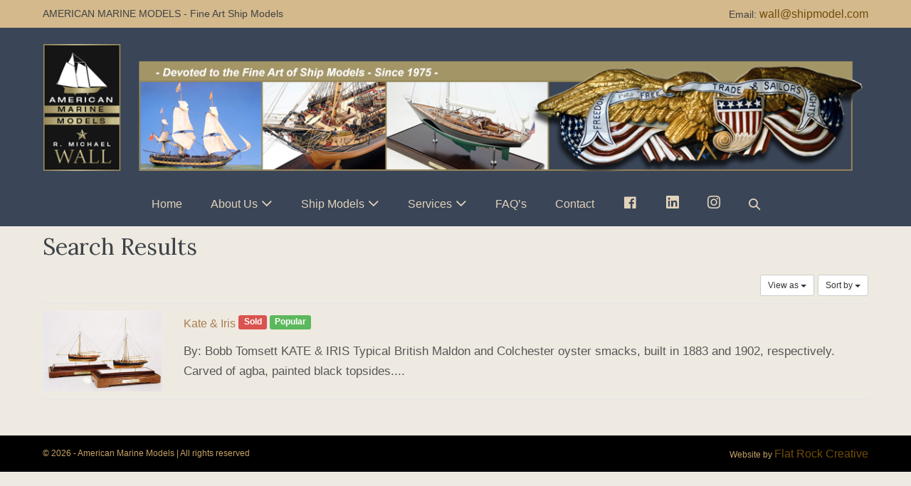

--- FILE ---
content_type: text/html; charset=UTF-8
request_url: https://www.shipmodel.com/listing-category/kate-iris/?sort=views-desc&view=list
body_size: 50450
content:
<!doctype html>

<html lang="en-US">

<head>
	<meta charset="UTF-8">
	<meta http-equiv="X-UA-Compatible" content="IE=edge" />
	<meta name=”description” content=” American Marine Ship Model Gallery”>
	<meta name="viewport" content="width=device-width, initial-scale=1.0, maximum-scale=1, user-scalable=0"/>
	<meta name="google-site-verification" content="aMh1J51_SQqphrt_X-0NBuVa-xCmDOGEnom5EHIXPs4" />
	<link rel="profile" href="http://gmpg.org/xfn/11">
	<link rel="pingback" href="https://www.shipmodel.com/2018SITE/xmlrpc.php">
	<title>Kate &amp; Iris &#8211; American Marine Models</title>
<meta name='robots' content='max-image-preview:large' />
<link href='https://fonts.gstatic.com' crossorigin rel='preconnect' />
<link rel="alternate" type="application/rss+xml" title="American Marine Models &raquo; Feed" href="https://www.shipmodel.com/feed/" />
<link rel="alternate" type="application/rss+xml" title="American Marine Models &raquo; Comments Feed" href="https://www.shipmodel.com/comments/feed/" />
<script>
window._wpemojiSettings = {"baseUrl":"https:\/\/s.w.org\/images\/core\/emoji\/14.0.0\/72x72\/","ext":".png","svgUrl":"https:\/\/s.w.org\/images\/core\/emoji\/14.0.0\/svg\/","svgExt":".svg","source":{"concatemoji":"https:\/\/www.shipmodel.com\/2018SITE\/wp-includes\/js\/wp-emoji-release.min.js?ver=6.3.7"}};
/*! This file is auto-generated */
!function(i,n){var o,s,e;function c(e){try{var t={supportTests:e,timestamp:(new Date).valueOf()};sessionStorage.setItem(o,JSON.stringify(t))}catch(e){}}function p(e,t,n){e.clearRect(0,0,e.canvas.width,e.canvas.height),e.fillText(t,0,0);var t=new Uint32Array(e.getImageData(0,0,e.canvas.width,e.canvas.height).data),r=(e.clearRect(0,0,e.canvas.width,e.canvas.height),e.fillText(n,0,0),new Uint32Array(e.getImageData(0,0,e.canvas.width,e.canvas.height).data));return t.every(function(e,t){return e===r[t]})}function u(e,t,n){switch(t){case"flag":return n(e,"\ud83c\udff3\ufe0f\u200d\u26a7\ufe0f","\ud83c\udff3\ufe0f\u200b\u26a7\ufe0f")?!1:!n(e,"\ud83c\uddfa\ud83c\uddf3","\ud83c\uddfa\u200b\ud83c\uddf3")&&!n(e,"\ud83c\udff4\udb40\udc67\udb40\udc62\udb40\udc65\udb40\udc6e\udb40\udc67\udb40\udc7f","\ud83c\udff4\u200b\udb40\udc67\u200b\udb40\udc62\u200b\udb40\udc65\u200b\udb40\udc6e\u200b\udb40\udc67\u200b\udb40\udc7f");case"emoji":return!n(e,"\ud83e\udef1\ud83c\udffb\u200d\ud83e\udef2\ud83c\udfff","\ud83e\udef1\ud83c\udffb\u200b\ud83e\udef2\ud83c\udfff")}return!1}function f(e,t,n){var r="undefined"!=typeof WorkerGlobalScope&&self instanceof WorkerGlobalScope?new OffscreenCanvas(300,150):i.createElement("canvas"),a=r.getContext("2d",{willReadFrequently:!0}),o=(a.textBaseline="top",a.font="600 32px Arial",{});return e.forEach(function(e){o[e]=t(a,e,n)}),o}function t(e){var t=i.createElement("script");t.src=e,t.defer=!0,i.head.appendChild(t)}"undefined"!=typeof Promise&&(o="wpEmojiSettingsSupports",s=["flag","emoji"],n.supports={everything:!0,everythingExceptFlag:!0},e=new Promise(function(e){i.addEventListener("DOMContentLoaded",e,{once:!0})}),new Promise(function(t){var n=function(){try{var e=JSON.parse(sessionStorage.getItem(o));if("object"==typeof e&&"number"==typeof e.timestamp&&(new Date).valueOf()<e.timestamp+604800&&"object"==typeof e.supportTests)return e.supportTests}catch(e){}return null}();if(!n){if("undefined"!=typeof Worker&&"undefined"!=typeof OffscreenCanvas&&"undefined"!=typeof URL&&URL.createObjectURL&&"undefined"!=typeof Blob)try{var e="postMessage("+f.toString()+"("+[JSON.stringify(s),u.toString(),p.toString()].join(",")+"));",r=new Blob([e],{type:"text/javascript"}),a=new Worker(URL.createObjectURL(r),{name:"wpTestEmojiSupports"});return void(a.onmessage=function(e){c(n=e.data),a.terminate(),t(n)})}catch(e){}c(n=f(s,u,p))}t(n)}).then(function(e){for(var t in e)n.supports[t]=e[t],n.supports.everything=n.supports.everything&&n.supports[t],"flag"!==t&&(n.supports.everythingExceptFlag=n.supports.everythingExceptFlag&&n.supports[t]);n.supports.everythingExceptFlag=n.supports.everythingExceptFlag&&!n.supports.flag,n.DOMReady=!1,n.readyCallback=function(){n.DOMReady=!0}}).then(function(){return e}).then(function(){var e;n.supports.everything||(n.readyCallback(),(e=n.source||{}).concatemoji?t(e.concatemoji):e.wpemoji&&e.twemoji&&(t(e.twemoji),t(e.wpemoji)))}))}((window,document),window._wpemojiSettings);
</script>
<style>
img.wp-smiley,
img.emoji {
	display: inline !important;
	border: none !important;
	box-shadow: none !important;
	height: 1em !important;
	width: 1em !important;
	margin: 0 0.07em !important;
	vertical-align: -0.1em !important;
	background: none !important;
	padding: 0 !important;
}
</style>
	<link rel='stylesheet' id='dashicons-css' href='https://www.shipmodel.com/2018SITE/wp-includes/css/dashicons.min.css?ver=6.3.7' media='all' />
<link rel='stylesheet' id='menu-icon-font-awesome-css' href='https://www.shipmodel.com/2018SITE/wp-content/plugins/menu-icons/css/fontawesome/css/all.min.css?ver=5.15.4' media='all' />
<link rel='stylesheet' id='menu-icons-extra-css' href='https://www.shipmodel.com/2018SITE/wp-content/plugins/menu-icons/css/extra.min.css?ver=0.13.8' media='all' />
<link rel='stylesheet' id='wp-block-library-css' href='https://www.shipmodel.com/2018SITE/wp-includes/css/dist/block-library/style.min.css?ver=6.3.7' media='all' />
<style id='classic-theme-styles-inline-css'>
/*! This file is auto-generated */
.wp-block-button__link{color:#fff;background-color:#32373c;border-radius:9999px;box-shadow:none;text-decoration:none;padding:calc(.667em + 2px) calc(1.333em + 2px);font-size:1.125em}.wp-block-file__button{background:#32373c;color:#fff;text-decoration:none}
</style>
<style id='global-styles-inline-css'>
body{--wp--preset--color--black: #000000;--wp--preset--color--cyan-bluish-gray: #abb8c3;--wp--preset--color--white: #ffffff;--wp--preset--color--pale-pink: #f78da7;--wp--preset--color--vivid-red: #cf2e2e;--wp--preset--color--luminous-vivid-orange: #ff6900;--wp--preset--color--luminous-vivid-amber: #fcb900;--wp--preset--color--light-green-cyan: #7bdcb5;--wp--preset--color--vivid-green-cyan: #00d084;--wp--preset--color--pale-cyan-blue: #8ed1fc;--wp--preset--color--vivid-cyan-blue: #0693e3;--wp--preset--color--vivid-purple: #9b51e0;--wp--preset--gradient--vivid-cyan-blue-to-vivid-purple: linear-gradient(135deg,rgba(6,147,227,1) 0%,rgb(155,81,224) 100%);--wp--preset--gradient--light-green-cyan-to-vivid-green-cyan: linear-gradient(135deg,rgb(122,220,180) 0%,rgb(0,208,130) 100%);--wp--preset--gradient--luminous-vivid-amber-to-luminous-vivid-orange: linear-gradient(135deg,rgba(252,185,0,1) 0%,rgba(255,105,0,1) 100%);--wp--preset--gradient--luminous-vivid-orange-to-vivid-red: linear-gradient(135deg,rgba(255,105,0,1) 0%,rgb(207,46,46) 100%);--wp--preset--gradient--very-light-gray-to-cyan-bluish-gray: linear-gradient(135deg,rgb(238,238,238) 0%,rgb(169,184,195) 100%);--wp--preset--gradient--cool-to-warm-spectrum: linear-gradient(135deg,rgb(74,234,220) 0%,rgb(151,120,209) 20%,rgb(207,42,186) 40%,rgb(238,44,130) 60%,rgb(251,105,98) 80%,rgb(254,248,76) 100%);--wp--preset--gradient--blush-light-purple: linear-gradient(135deg,rgb(255,206,236) 0%,rgb(152,150,240) 100%);--wp--preset--gradient--blush-bordeaux: linear-gradient(135deg,rgb(254,205,165) 0%,rgb(254,45,45) 50%,rgb(107,0,62) 100%);--wp--preset--gradient--luminous-dusk: linear-gradient(135deg,rgb(255,203,112) 0%,rgb(199,81,192) 50%,rgb(65,88,208) 100%);--wp--preset--gradient--pale-ocean: linear-gradient(135deg,rgb(255,245,203) 0%,rgb(182,227,212) 50%,rgb(51,167,181) 100%);--wp--preset--gradient--electric-grass: linear-gradient(135deg,rgb(202,248,128) 0%,rgb(113,206,126) 100%);--wp--preset--gradient--midnight: linear-gradient(135deg,rgb(2,3,129) 0%,rgb(40,116,252) 100%);--wp--preset--font-size--small: 14px;--wp--preset--font-size--medium: 20px;--wp--preset--font-size--large: 20px;--wp--preset--font-size--x-large: 42px;--wp--preset--font-size--tiny: 12px;--wp--preset--font-size--regular: 16px;--wp--preset--font-size--larger: 32px;--wp--preset--font-size--extra: 44px;--wp--preset--spacing--20: 0.44rem;--wp--preset--spacing--30: 0.67rem;--wp--preset--spacing--40: 1rem;--wp--preset--spacing--50: 1.5rem;--wp--preset--spacing--60: 2.25rem;--wp--preset--spacing--70: 3.38rem;--wp--preset--spacing--80: 5.06rem;--wp--preset--shadow--natural: 6px 6px 9px rgba(0, 0, 0, 0.2);--wp--preset--shadow--deep: 12px 12px 50px rgba(0, 0, 0, 0.4);--wp--preset--shadow--sharp: 6px 6px 0px rgba(0, 0, 0, 0.2);--wp--preset--shadow--outlined: 6px 6px 0px -3px rgba(255, 255, 255, 1), 6px 6px rgba(0, 0, 0, 1);--wp--preset--shadow--crisp: 6px 6px 0px rgba(0, 0, 0, 1);}:where(.is-layout-flex){gap: 0.5em;}:where(.is-layout-grid){gap: 0.5em;}body .is-layout-flow > .alignleft{float: left;margin-inline-start: 0;margin-inline-end: 2em;}body .is-layout-flow > .alignright{float: right;margin-inline-start: 2em;margin-inline-end: 0;}body .is-layout-flow > .aligncenter{margin-left: auto !important;margin-right: auto !important;}body .is-layout-constrained > .alignleft{float: left;margin-inline-start: 0;margin-inline-end: 2em;}body .is-layout-constrained > .alignright{float: right;margin-inline-start: 2em;margin-inline-end: 0;}body .is-layout-constrained > .aligncenter{margin-left: auto !important;margin-right: auto !important;}body .is-layout-constrained > :where(:not(.alignleft):not(.alignright):not(.alignfull)){max-width: var(--wp--style--global--content-size);margin-left: auto !important;margin-right: auto !important;}body .is-layout-constrained > .alignwide{max-width: var(--wp--style--global--wide-size);}body .is-layout-flex{display: flex;}body .is-layout-flex{flex-wrap: wrap;align-items: center;}body .is-layout-flex > *{margin: 0;}body .is-layout-grid{display: grid;}body .is-layout-grid > *{margin: 0;}:where(.wp-block-columns.is-layout-flex){gap: 2em;}:where(.wp-block-columns.is-layout-grid){gap: 2em;}:where(.wp-block-post-template.is-layout-flex){gap: 1.25em;}:where(.wp-block-post-template.is-layout-grid){gap: 1.25em;}.has-black-color{color: var(--wp--preset--color--black) !important;}.has-cyan-bluish-gray-color{color: var(--wp--preset--color--cyan-bluish-gray) !important;}.has-white-color{color: var(--wp--preset--color--white) !important;}.has-pale-pink-color{color: var(--wp--preset--color--pale-pink) !important;}.has-vivid-red-color{color: var(--wp--preset--color--vivid-red) !important;}.has-luminous-vivid-orange-color{color: var(--wp--preset--color--luminous-vivid-orange) !important;}.has-luminous-vivid-amber-color{color: var(--wp--preset--color--luminous-vivid-amber) !important;}.has-light-green-cyan-color{color: var(--wp--preset--color--light-green-cyan) !important;}.has-vivid-green-cyan-color{color: var(--wp--preset--color--vivid-green-cyan) !important;}.has-pale-cyan-blue-color{color: var(--wp--preset--color--pale-cyan-blue) !important;}.has-vivid-cyan-blue-color{color: var(--wp--preset--color--vivid-cyan-blue) !important;}.has-vivid-purple-color{color: var(--wp--preset--color--vivid-purple) !important;}.has-black-background-color{background-color: var(--wp--preset--color--black) !important;}.has-cyan-bluish-gray-background-color{background-color: var(--wp--preset--color--cyan-bluish-gray) !important;}.has-white-background-color{background-color: var(--wp--preset--color--white) !important;}.has-pale-pink-background-color{background-color: var(--wp--preset--color--pale-pink) !important;}.has-vivid-red-background-color{background-color: var(--wp--preset--color--vivid-red) !important;}.has-luminous-vivid-orange-background-color{background-color: var(--wp--preset--color--luminous-vivid-orange) !important;}.has-luminous-vivid-amber-background-color{background-color: var(--wp--preset--color--luminous-vivid-amber) !important;}.has-light-green-cyan-background-color{background-color: var(--wp--preset--color--light-green-cyan) !important;}.has-vivid-green-cyan-background-color{background-color: var(--wp--preset--color--vivid-green-cyan) !important;}.has-pale-cyan-blue-background-color{background-color: var(--wp--preset--color--pale-cyan-blue) !important;}.has-vivid-cyan-blue-background-color{background-color: var(--wp--preset--color--vivid-cyan-blue) !important;}.has-vivid-purple-background-color{background-color: var(--wp--preset--color--vivid-purple) !important;}.has-black-border-color{border-color: var(--wp--preset--color--black) !important;}.has-cyan-bluish-gray-border-color{border-color: var(--wp--preset--color--cyan-bluish-gray) !important;}.has-white-border-color{border-color: var(--wp--preset--color--white) !important;}.has-pale-pink-border-color{border-color: var(--wp--preset--color--pale-pink) !important;}.has-vivid-red-border-color{border-color: var(--wp--preset--color--vivid-red) !important;}.has-luminous-vivid-orange-border-color{border-color: var(--wp--preset--color--luminous-vivid-orange) !important;}.has-luminous-vivid-amber-border-color{border-color: var(--wp--preset--color--luminous-vivid-amber) !important;}.has-light-green-cyan-border-color{border-color: var(--wp--preset--color--light-green-cyan) !important;}.has-vivid-green-cyan-border-color{border-color: var(--wp--preset--color--vivid-green-cyan) !important;}.has-pale-cyan-blue-border-color{border-color: var(--wp--preset--color--pale-cyan-blue) !important;}.has-vivid-cyan-blue-border-color{border-color: var(--wp--preset--color--vivid-cyan-blue) !important;}.has-vivid-purple-border-color{border-color: var(--wp--preset--color--vivid-purple) !important;}.has-vivid-cyan-blue-to-vivid-purple-gradient-background{background: var(--wp--preset--gradient--vivid-cyan-blue-to-vivid-purple) !important;}.has-light-green-cyan-to-vivid-green-cyan-gradient-background{background: var(--wp--preset--gradient--light-green-cyan-to-vivid-green-cyan) !important;}.has-luminous-vivid-amber-to-luminous-vivid-orange-gradient-background{background: var(--wp--preset--gradient--luminous-vivid-amber-to-luminous-vivid-orange) !important;}.has-luminous-vivid-orange-to-vivid-red-gradient-background{background: var(--wp--preset--gradient--luminous-vivid-orange-to-vivid-red) !important;}.has-very-light-gray-to-cyan-bluish-gray-gradient-background{background: var(--wp--preset--gradient--very-light-gray-to-cyan-bluish-gray) !important;}.has-cool-to-warm-spectrum-gradient-background{background: var(--wp--preset--gradient--cool-to-warm-spectrum) !important;}.has-blush-light-purple-gradient-background{background: var(--wp--preset--gradient--blush-light-purple) !important;}.has-blush-bordeaux-gradient-background{background: var(--wp--preset--gradient--blush-bordeaux) !important;}.has-luminous-dusk-gradient-background{background: var(--wp--preset--gradient--luminous-dusk) !important;}.has-pale-ocean-gradient-background{background: var(--wp--preset--gradient--pale-ocean) !important;}.has-electric-grass-gradient-background{background: var(--wp--preset--gradient--electric-grass) !important;}.has-midnight-gradient-background{background: var(--wp--preset--gradient--midnight) !important;}.has-small-font-size{font-size: var(--wp--preset--font-size--small) !important;}.has-medium-font-size{font-size: var(--wp--preset--font-size--medium) !important;}.has-large-font-size{font-size: var(--wp--preset--font-size--large) !important;}.has-x-large-font-size{font-size: var(--wp--preset--font-size--x-large) !important;}
.wp-block-navigation a:where(:not(.wp-element-button)){color: inherit;}
:where(.wp-block-post-template.is-layout-flex){gap: 1.25em;}:where(.wp-block-post-template.is-layout-grid){gap: 1.25em;}
:where(.wp-block-columns.is-layout-flex){gap: 2em;}:where(.wp-block-columns.is-layout-grid){gap: 2em;}
.wp-block-pullquote{font-size: 1.5em;line-height: 1.6;}
</style>
<link rel='stylesheet' id='acadp-custom-categories-css' href='https://www.shipmodel.com/2018SITE/wp-content/plugins/acadp-custom-multi-categories/public/css/acadp-categories-public.css?ver=1.0.0' media='all' />
<link rel='stylesheet' id='acadp-custom-magnific-popup-css-css' href='https://www.shipmodel.com/2018SITE/wp-content/plugins/acadp-custom/public/css/magnific-popup.css?ver=1.0.0' media='all' />
<link rel='stylesheet' id='acadp-custom-css' href='https://www.shipmodel.com/2018SITE/wp-content/plugins/acadp-custom/public/css/acadp-public-custom.css?ver=1.0.0' media='all' />
<link rel='stylesheet' id='SFSIPLUSmainCss-css' href='https://www.shipmodel.com/2018SITE/wp-content/plugins/ultimate-social-media-plus/css/sfsi-style.css?ver=3.6.2' media='all' />
<link rel='stylesheet' id='wpbf-style-css' href='https://www.shipmodel.com/2018SITE/wp-content/themes/page-builder-framework/style.css?ver=2.5.12' media='all' />
<style id='wpbf-style-inline-css'>
body{color:#565656;}.wpbf-menu,.wpbf-mobile-menu{}h1,h2,h3,h4,h5,h6{font-family:Lora;font-weight:400;font-style:normal;}h2{font-family:Lora;font-weight:400;font-style:normal;}h3{font-family:Lora;font-weight:400;font-style:normal;}#inner-content{}.wpbf-container{max-width:1400;}a{color:#714c09;}.bypostauthor{border-color:#714c09;}.wpbf-button-primary{background:#714c09;}a:hover{color:#ba9149;}.wpbf-button-primary:hover{background:#ba9149;}.wpbf-menu > .current-menu-item > a{color:#ba9149!important;}.wpbf-button,input[type="submit"]{border-width:1px;border-style:solid;}.wpbf-button,input[type="submit"]{border-radius:14px;background:#c7a365;color:#ffffff;}.wpbf-button:hover,input[type="submit"]:hover{background:#000000;color:#c7a365;}.wpbf-button-primary{background:#c7a365;color:#ffffff;}.wpbf-button-primary:hover{background:#000000;color:#c7a365;}.wp-block-button__link{background:#c7a365;color:#ffffff;}.wp-block-button__link:not(.has-text-color):hover{color:#ffffff;}.is-style-outline .wp-block-button__link:not(.has-text-color){border-color:#c7a365;color:#c7a365;}.wp-block-button:not(.is-style-outline) .wp-block-button__link:not(.has-background):not(.has-text-color):hover{background:#000000;color:#c7a365;}.is-style-outline .wp-block-button__link:not(.has-text-color):not(.has-background):hover{border-color:#000000;color:#000000;}.wpbf-sidebar .widget,.elementor-widget-sidebar .widget{background:rgba(199,163,101,0.32);}.wpbf-sidebar .widget,.elementor-widget-sidebar .widget{padding-top:15px;padding-right:15px;padding-bottom:15px;padding-left:15px;}@media (min-width:769px){body:not(.wpbf-no-sidebar) .wpbf-sidebar-wrapper.wpbf-medium-1-3{width:22.7%;}body:not(.wpbf-no-sidebar) .wpbf-main.wpbf-medium-2-3{width:77.3%;}}.wpbf-archive-content .wpbf-post{text-align:left;}.wpbf-navigation .wpbf-1-4{width:40%;}.wpbf-navigation .wpbf-3-4{width:60%;}.wpbf-navigation .wpbf-2-3{width:75%;}.wpbf-navigation .wpbf-1-3{width:25%;}.wpbf-logo img{height:182px;}.wpbf-mobile-logo img{height:57px;}.wpbf-nav-wrapper{padding-top:21px;padding-bottom:21px;}.wpbf-menu-stacked nav{margin-top:21px;}.wpbf-navigation:not(.wpbf-navigation-transparent):not(.wpbf-navigation-active){background-color:#3a4557;}.wpbf-navigation .wpbf-menu a,.wpbf-mobile-menu a,.wpbf-close{color:#e2d3bb;}.wpbf-navigation .wpbf-menu a:hover,.wpbf-mobile-menu a:hover{color:#b9aa8d;}.wpbf-navigation .wpbf-menu > .current-menu-item > a,.wpbf-mobile-menu > .current-menu-item > a{color:#b9aa8d!important;}.wpbf-inner-pre-header{padding-top:6px;padding-bottom:6px;}.wpbf-pre-header{background-color:#d3b98c;color:#424242;}.wpbf-inner-footer{padding-top:12px;padding-bottom:12px;}.wpbf-page-footer{background-color:#000000;}.wpbf-inner-footer{color:#c7a365;}.wpbf-inner-footer,.wpbf-inner-footer .wpbf-menu{font-size:12px;}
</style>
<link rel='stylesheet' id='wpbf-responsive-css' href='https://www.shipmodel.com/2018SITE/wp-content/themes/page-builder-framework/css/min/responsive-min.css?ver=2.5.12' media='all' />
<link rel='stylesheet' id='advanced-classifieds-and-directory-pro-bootstrap-css' href='https://www.shipmodel.com/2018SITE/wp-content/plugins/advanced-classifieds-and-directory-pro/public/css/acadp-bootstrap.css?ver=3.3.5' media='all' />
<link rel='stylesheet' id='advanced-classifieds-and-directory-pro-css' href='https://www.shipmodel.com/2018SITE/wp-content/plugins/advanced-classifieds-and-directory-pro/public/css/acadp-public.css?ver=1.6.0' media='all' />
<link rel='stylesheet' id='chld_thm_cfg_child-css' href='https://www.shipmodel.com/2018SITE/wp-content/themes/page-builder-framework-child/style.css?ver=1.10.1539195883' media='all' />
<!--n2css--><script src='https://www.shipmodel.com/2018SITE/wp-includes/js/jquery/jquery.min.js?ver=3.7.0' id='jquery-core-js'></script>
<script src='https://www.shipmodel.com/2018SITE/wp-includes/js/jquery/jquery-migrate.min.js?ver=3.4.1' id='jquery-migrate-js'></script>
<script src='https://www.shipmodel.com/2018SITE/wp-content/plugins/acadp-custom-multi-categories/public/js/acadp-categories-public.js?ver=1.0.0' id='acadp-custom-categories-js'></script>
<link rel="https://api.w.org/" href="https://www.shipmodel.com/wp-json/" /><link rel="alternate" type="application/json" href="https://www.shipmodel.com/wp-json/wp/v2/pages/95" /><link rel="EditURI" type="application/rsd+xml" title="RSD" href="https://www.shipmodel.com/2018SITE/xmlrpc.php?rsd" />
<meta name="generator" content="WordPress 6.3.7" />
<link rel="canonical" href="https://www.shipmodel.com/listing-category/" />
<link rel='shortlink' href='https://www.shipmodel.com/?p=95' />
<link rel="alternate" type="application/json+oembed" href="https://www.shipmodel.com/wp-json/oembed/1.0/embed?url=https%3A%2F%2Fwww.shipmodel.com%2Flisting-category%2F" />
<link rel="alternate" type="text/xml+oembed" href="https://www.shipmodel.com/wp-json/oembed/1.0/embed?url=https%3A%2F%2Fwww.shipmodel.com%2Flisting-category%2F&#038;format=xml" />
	<script>
		window.addEventListener("sfsi_plus_functions_loaded", function() {
			var body = document.getElementsByTagName('body')[0];
			// console.log(body);
			body.classList.add("sfsi_plus_3.53");
		})
		// window.addEventListener('sfsi_plus_functions_loaded',function(e) {
		// 	jQuery("body").addClass("sfsi_plus_3.53")
		// });
		jQuery(document).ready(function(e) {
			jQuery("body").addClass("sfsi_plus_3.53")
		});

		function sfsi_plus_processfurther(ref) {
			var feed_id = '';
			var feedtype = 8;
			var email = jQuery(ref).find('input[name="email"]').val();
			var filter = /^([a-zA-Z0-9_\.\-])+\@(([a-zA-Z0-9\-])+\.)+([a-zA-Z0-9]{2,4})+$/;
			if ((email != "Enter your email") && (filter.test(email))) {
				if (feedtype == "8") {
					var url = "https://api.follow.it/subscription-form/" + feed_id + "/" + feedtype;
					window.open(url, "popupwindow", "scrollbars=yes,width=1080,height=760");
					return true;
				}
			} else {
				alert("Please enter email address");
				jQuery(ref).find('input[name="email"]').focus();
				return false;
			}
		}
	</script>
	<style>
		.sfsi_plus_subscribe_Popinner {
			width: 100% !important;
			height: auto !important;
			border: 1px solid #b5b5b5 !important;
			padding: 18px 0px !important;
			background-color: #ffffff !important;
		}

		.sfsi_plus_subscribe_Popinner form {
			margin: 0 20px !important;
		}

		.sfsi_plus_subscribe_Popinner h5 {
			font-family: Helvetica,Arial,sans-serif !important;

			font-weight: bold !important;
			color: #000000 !important;
			font-size: 16px !important;
			text-align: center !important;
			margin: 0 0 10px !important;
			padding: 0 !important;
		}

		.sfsi_plus_subscription_form_field {
			margin: 5px 0 !important;
			width: 100% !important;
			display: inline-flex;
			display: -webkit-inline-flex;
		}

		.sfsi_plus_subscription_form_field input {
			width: 100% !important;
			padding: 10px 0px !important;
		}

		.sfsi_plus_subscribe_Popinner input[type=email] {
			font-family: Helvetica,Arial,sans-serif !important;

			font-style: normal !important;
			color: #000000 !important;
			font-size: 14px !important;
			text-align: center !important;
		}

		.sfsi_plus_subscribe_Popinner input[type=email]::-webkit-input-placeholder {
			font-family: Helvetica,Arial,sans-serif !important;

			font-style: normal !important;
			color: #000000 !important;
			font-size: 14px !important;
			text-align: center !important;
		}

		.sfsi_plus_subscribe_Popinner input[type=email]:-moz-placeholder {
			/* Firefox 18- */
			font-family: Helvetica,Arial,sans-serif !important;

			font-style: normal !important;
			color: #000000 !important;
			font-size: 14px !important;
			text-align: center !important;
		}

		.sfsi_plus_subscribe_Popinner input[type=email]::-moz-placeholder {
			/* Firefox 19+ */
			font-family: Helvetica,Arial,sans-serif !important;

			font-style: normal !important;
			color: #000000 !important;
			font-size: 14px !important;
			text-align: center !important;
		}

		.sfsi_plus_subscribe_Popinner input[type=email]:-ms-input-placeholder {
			font-family: Helvetica,Arial,sans-serif !important;

			font-style: normal !important;
			color: #000000 !important;
			font-size: 14px !important;
			text-align: center !important;
		}

		.sfsi_plus_subscribe_Popinner input[type=submit] {
			font-family: Helvetica,Arial,sans-serif !important;

			font-weight: bold !important;
			color: #000000 !important;
			font-size: 16px !important;
			text-align: center !important;
			background-color: #dedede !important;
		}
	</style>
	 <meta name="viewport" content="width=device-width, initial-scale=1"><style>/* CSS added by WP Meta and Date Remover*/.entry-meta {display:none !important;}
	.home .entry-meta { display: none; }
	.entry-footer {display:none !important;}
	.home .entry-footer { display: none; }</style><style id="custom-background-css">
body.custom-background { background-color: #efeae1; }
</style>
	<style id="kirki-inline-styles">/* cyrillic-ext */
@font-face {
  font-family: 'Lora';
  font-style: normal;
  font-weight: 400;
  font-display: swap;
  src: url(https://www.shipmodel.com/2018SITE/wp-content/fonts/lora/font) format('woff');
  unicode-range: U+0460-052F, U+1C80-1C8A, U+20B4, U+2DE0-2DFF, U+A640-A69F, U+FE2E-FE2F;
}
/* cyrillic */
@font-face {
  font-family: 'Lora';
  font-style: normal;
  font-weight: 400;
  font-display: swap;
  src: url(https://www.shipmodel.com/2018SITE/wp-content/fonts/lora/font) format('woff');
  unicode-range: U+0301, U+0400-045F, U+0490-0491, U+04B0-04B1, U+2116;
}
/* math */
@font-face {
  font-family: 'Lora';
  font-style: normal;
  font-weight: 400;
  font-display: swap;
  src: url(https://www.shipmodel.com/2018SITE/wp-content/fonts/lora/font) format('woff');
  unicode-range: U+0302-0303, U+0305, U+0307-0308, U+0310, U+0312, U+0315, U+031A, U+0326-0327, U+032C, U+032F-0330, U+0332-0333, U+0338, U+033A, U+0346, U+034D, U+0391-03A1, U+03A3-03A9, U+03B1-03C9, U+03D1, U+03D5-03D6, U+03F0-03F1, U+03F4-03F5, U+2016-2017, U+2034-2038, U+203C, U+2040, U+2043, U+2047, U+2050, U+2057, U+205F, U+2070-2071, U+2074-208E, U+2090-209C, U+20D0-20DC, U+20E1, U+20E5-20EF, U+2100-2112, U+2114-2115, U+2117-2121, U+2123-214F, U+2190, U+2192, U+2194-21AE, U+21B0-21E5, U+21F1-21F2, U+21F4-2211, U+2213-2214, U+2216-22FF, U+2308-230B, U+2310, U+2319, U+231C-2321, U+2336-237A, U+237C, U+2395, U+239B-23B7, U+23D0, U+23DC-23E1, U+2474-2475, U+25AF, U+25B3, U+25B7, U+25BD, U+25C1, U+25CA, U+25CC, U+25FB, U+266D-266F, U+27C0-27FF, U+2900-2AFF, U+2B0E-2B11, U+2B30-2B4C, U+2BFE, U+3030, U+FF5B, U+FF5D, U+1D400-1D7FF, U+1EE00-1EEFF;
}
/* symbols */
@font-face {
  font-family: 'Lora';
  font-style: normal;
  font-weight: 400;
  font-display: swap;
  src: url(https://www.shipmodel.com/2018SITE/wp-content/fonts/lora/font) format('woff');
  unicode-range: U+0001-000C, U+000E-001F, U+007F-009F, U+20DD-20E0, U+20E2-20E4, U+2150-218F, U+2190, U+2192, U+2194-2199, U+21AF, U+21E6-21F0, U+21F3, U+2218-2219, U+2299, U+22C4-22C6, U+2300-243F, U+2440-244A, U+2460-24FF, U+25A0-27BF, U+2800-28FF, U+2921-2922, U+2981, U+29BF, U+29EB, U+2B00-2BFF, U+4DC0-4DFF, U+FFF9-FFFB, U+10140-1018E, U+10190-1019C, U+101A0, U+101D0-101FD, U+102E0-102FB, U+10E60-10E7E, U+1D2C0-1D2D3, U+1D2E0-1D37F, U+1F000-1F0FF, U+1F100-1F1AD, U+1F1E6-1F1FF, U+1F30D-1F30F, U+1F315, U+1F31C, U+1F31E, U+1F320-1F32C, U+1F336, U+1F378, U+1F37D, U+1F382, U+1F393-1F39F, U+1F3A7-1F3A8, U+1F3AC-1F3AF, U+1F3C2, U+1F3C4-1F3C6, U+1F3CA-1F3CE, U+1F3D4-1F3E0, U+1F3ED, U+1F3F1-1F3F3, U+1F3F5-1F3F7, U+1F408, U+1F415, U+1F41F, U+1F426, U+1F43F, U+1F441-1F442, U+1F444, U+1F446-1F449, U+1F44C-1F44E, U+1F453, U+1F46A, U+1F47D, U+1F4A3, U+1F4B0, U+1F4B3, U+1F4B9, U+1F4BB, U+1F4BF, U+1F4C8-1F4CB, U+1F4D6, U+1F4DA, U+1F4DF, U+1F4E3-1F4E6, U+1F4EA-1F4ED, U+1F4F7, U+1F4F9-1F4FB, U+1F4FD-1F4FE, U+1F503, U+1F507-1F50B, U+1F50D, U+1F512-1F513, U+1F53E-1F54A, U+1F54F-1F5FA, U+1F610, U+1F650-1F67F, U+1F687, U+1F68D, U+1F691, U+1F694, U+1F698, U+1F6AD, U+1F6B2, U+1F6B9-1F6BA, U+1F6BC, U+1F6C6-1F6CF, U+1F6D3-1F6D7, U+1F6E0-1F6EA, U+1F6F0-1F6F3, U+1F6F7-1F6FC, U+1F700-1F7FF, U+1F800-1F80B, U+1F810-1F847, U+1F850-1F859, U+1F860-1F887, U+1F890-1F8AD, U+1F8B0-1F8BB, U+1F8C0-1F8C1, U+1F900-1F90B, U+1F93B, U+1F946, U+1F984, U+1F996, U+1F9E9, U+1FA00-1FA6F, U+1FA70-1FA7C, U+1FA80-1FA89, U+1FA8F-1FAC6, U+1FACE-1FADC, U+1FADF-1FAE9, U+1FAF0-1FAF8, U+1FB00-1FBFF;
}
/* vietnamese */
@font-face {
  font-family: 'Lora';
  font-style: normal;
  font-weight: 400;
  font-display: swap;
  src: url(https://www.shipmodel.com/2018SITE/wp-content/fonts/lora/font) format('woff');
  unicode-range: U+0102-0103, U+0110-0111, U+0128-0129, U+0168-0169, U+01A0-01A1, U+01AF-01B0, U+0300-0301, U+0303-0304, U+0308-0309, U+0323, U+0329, U+1EA0-1EF9, U+20AB;
}
/* latin-ext */
@font-face {
  font-family: 'Lora';
  font-style: normal;
  font-weight: 400;
  font-display: swap;
  src: url(https://www.shipmodel.com/2018SITE/wp-content/fonts/lora/font) format('woff');
  unicode-range: U+0100-02BA, U+02BD-02C5, U+02C7-02CC, U+02CE-02D7, U+02DD-02FF, U+0304, U+0308, U+0329, U+1D00-1DBF, U+1E00-1E9F, U+1EF2-1EFF, U+2020, U+20A0-20AB, U+20AD-20C0, U+2113, U+2C60-2C7F, U+A720-A7FF;
}
/* latin */
@font-face {
  font-family: 'Lora';
  font-style: normal;
  font-weight: 400;
  font-display: swap;
  src: url(https://www.shipmodel.com/2018SITE/wp-content/fonts/lora/font) format('woff');
  unicode-range: U+0000-00FF, U+0131, U+0152-0153, U+02BB-02BC, U+02C6, U+02DA, U+02DC, U+0304, U+0308, U+0329, U+2000-206F, U+20AC, U+2122, U+2191, U+2193, U+2212, U+2215, U+FEFF, U+FFFD;
}</style></head>

<body class="page-template page-template-page-sidebar page-template-page-sidebar-php page page-id-95 custom-background wp-custom-logo sfsi_plus_actvite_theme_default wpbf wpbf-listing-category wpbf-no-sidebar" itemscope itemtype="http://schema.org/WebPage">
	<a class="screen-reader-text skip-link" href="#content" title="Skip to content">Skip to content</a>

	
	<div id="container" class="wpbf-page">

		
		
<header id="header" class="wpbf-page-header" itemscope="itemscope" itemtype="https://schema.org/WPHeader">

	
	
<div id="pre-header" class="wpbf-pre-header">

	
	<div class="wpbf-inner-pre-header wpbf-container wpbf-container-center wpbf-pre-header-two-columns">

		<div class="wpbf-inner-pre-header-left">

			AMERICAN MARINE MODELS - Fine Art Ship Models
		</div>

		
		<div class="wpbf-inner-pre-header-right">

			 Email: <a href="mailto:wall@shipmodel.com">wall@shipmodel.com
</a>
		</div>

		
    </div>

    
</div>

		<div class="wpbf-navigation" data-sub-menu-animation-duration="250" >

		
		
<div class="wpbf-container wpbf-container-center wpbf-visible-large wpbf-nav-wrapper wpbf-menu-stacked">

	<div class="wpbf-logo" itemscope="itemscope" itemtype="https://schema.org/Organization"><a href="https://www.shipmodel.com" itemprop="url"><img src="https://www.shipmodel.com/2018SITE/wp-content/uploads/2022/12/header1-1.png" alt="Ship Models, Custom Models, Restoration, Appraisals, Custom Display Units" title="Ship Model" itemprop="logo" /></a></div>
	
	<nav id="navigation" itemscope="itemscope" itemtype="https://schema.org/SiteNavigationElement" aria-label="Site Navigation">

		
		<ul id="menu-mainsail" class="wpbf-menu wpbf-sub-menu wpbf-sub-menu-align-left wpbf-sub-menu-animation-fade wpbf-menu-effect-none wpbf-menu-animation-fade wpbf-menu-align-center"><li id="menu-item-38" class="menu-item menu-item-type-custom menu-item-object-custom menu-item-home menu-item-38"><a href="http://www.shipmodel.com">Home</a></li>
<li id="menu-item-35" class="menu-item menu-item-type-post_type menu-item-object-page menu-item-has-children menu-item-35"><a href="https://www.shipmodel.com/about-us/">About Us</a>
<ul class="sub-menu">
	<li id="menu-item-258" class="menu-item menu-item-type-post_type menu-item-object-page menu-item-258"><a href="https://www.shipmodel.com/clients-and-references/">Clients and References</a></li>
	<li id="menu-item-343" class="menu-item menu-item-type-post_type menu-item-object-page menu-item-343"><a href="https://www.shipmodel.com/all-artists/">All Artists</a></li>
</ul>
</li>
<li id="menu-item-34" class="menu-item menu-item-type-post_type menu-item-object-page menu-item-has-children menu-item-34"><a href="https://www.shipmodel.com/search/">Ship Models</a>
<ul class="sub-menu">
	<li id="menu-item-1846" class="menu-item menu-item-type-custom menu-item-object-custom menu-item-1846"><a href="http://www.shipmodel.com/listing-category/current-inventory/">Search Current Inventory</a></li>
	<li id="menu-item-131" class="menu-item menu-item-type-custom menu-item-object-custom menu-item-131"><a href="http://www.shipmodel.com/2018SITE/vessels-by-type/">Search by Vessel Type</a></li>
	<li id="menu-item-501" class="menu-item menu-item-type-post_type menu-item-object-page menu-item-501"><a href="https://www.shipmodel.com/search-by-name/">Search by Name</a></li>
	<li id="menu-item-227" class="menu-item menu-item-type-post_type menu-item-object-page menu-item-227"><a href="https://www.shipmodel.com/artists/">Search by Artist</a></li>
</ul>
</li>
<li id="menu-item-2183" class="menu-item menu-item-type-custom menu-item-object-custom menu-item-has-children menu-item-2183"><a href="#">Services</a>
<ul class="sub-menu">
	<li id="menu-item-37" class="menu-item menu-item-type-post_type menu-item-object-page menu-item-37"><a href="https://www.shipmodel.com/appraisals/">Appraisals</a></li>
	<li id="menu-item-53" class="menu-item menu-item-type-post_type menu-item-object-page menu-item-53"><a href="https://www.shipmodel.com/services/restorations/">Restorations</a></li>
	<li id="menu-item-240" class="menu-item menu-item-type-post_type menu-item-object-page menu-item-240"><a href="https://www.shipmodel.com/conservation/">Conservation</a></li>
	<li id="menu-item-1856" class="menu-item menu-item-type-post_type menu-item-object-page menu-item-1856"><a href="https://www.shipmodel.com/custom-models/">Custom Models</a></li>
</ul>
</li>
<li id="menu-item-263" class="menu-item menu-item-type-post_type menu-item-object-page menu-item-263"><a href="https://www.shipmodel.com/faqs/">FAQ&#8217;s</a></li>
<li id="menu-item-50" class="menu-item menu-item-type-post_type menu-item-object-page menu-item-50"><a href="https://www.shipmodel.com/contact/">Contact</a></li>
<li id="menu-item-2184" class="menu-item menu-item-type-custom menu-item-object-custom menu-item-2184"><a target="_blank" rel="noopener" href="https://www.facebook.com/AmericanMarineModelGallery/"><i class="_mi dashicons dashicons-facebook" aria-hidden="true" style="font-size:1.3em;"></i><span class="visuallyhidden">facebook</span></a></li>
<li id="menu-item-2185" class="menu-item menu-item-type-custom menu-item-object-custom menu-item-2185"><a target="_blank" rel="noopener" href="https://www.linkedin.com/company/american-marine-model-gallery/about/"><i class="_mi fab fa-linkedin" aria-hidden="true" style="font-size:1.3em;"></i><span class="visuallyhidden">Linkedin</span></a></li>
<li id="menu-item-2186" class="menu-item menu-item-type-custom menu-item-object-custom menu-item-2186"><a target="_blank" rel="noopener" href="https://www.instagram.com/explore/locations/270612019732984/american-marine-model-gallery-inc/"><i class="_mi fab fa-instagram" aria-hidden="true" style="font-size:1.3em;"></i><span class="visuallyhidden">Instagram</span></a></li>
<li class="menu-item wpbf-menu-item-search" aria-haspopup="true" aria-expanded="false"><a href="javascript:void(0)" role="button"><span class="screen-reader-text">Search Toggle</span><div class="wpbf-menu-search">
<form role="search" method="get" class="searchform" action="https://www.shipmodel.com/">
	<label>
		<span class="screen-reader-text">Search for:</span>
		<input type="search" id="searchform-1" name="s" value="" placeholder="Search &hellip;" title="Press enter to search" />
	</label>
</form>
</div><i class="wpbff wpbff-search" aria-hidden="true"></i></a></li></ul>
		
	</nav>

	
</div>

		
<div class="wpbf-mobile-menu-hamburger wpbf-hidden-large">

	<div class="wpbf-mobile-nav-wrapper wpbf-container">

		<div class="wpbf-mobile-logo-container wpbf-2-3">

			<div class="wpbf-mobile-logo" itemscope="itemscope" itemtype="https://schema.org/Organization"><a href="https://www.shipmodel.com" itemprop="url"><img src="https://www.shipmodel.com/2018SITE/wp-content/uploads/2022/12/header1-1.png" alt="Ship Models, Custom Models, Restoration, Appraisals, Custom Display Units" title="Ship Model" itemprop="logo" /></a></div>
		</div>

		<div class="wpbf-menu-toggle-container wpbf-1-3">

			
			<button id="wpbf-mobile-menu-toggle" class="wpbf-mobile-nav-item wpbf-mobile-menu-toggle wpbff wpbff-hamburger" aria-label="Mobile Site Navigation" aria-controls="navigation" aria-expanded="false" aria-haspopup="true">
				<span class="screen-reader-text">Menu Toggle</span>
			</button>

			
		</div>

	</div>

	<div class="wpbf-mobile-menu-container">

		
		<nav id="navigation" itemscope="itemscope" itemtype="https://schema.org/SiteNavigationElement" aria-labelledby="wpbf-mobile-menu-toggle">

			
			<ul id="menu-mainsail-1" class="wpbf-mobile-menu"><li class="menu-item menu-item-type-custom menu-item-object-custom menu-item-home menu-item-38"><a href="http://www.shipmodel.com">Home</a></li>
<li class="menu-item menu-item-type-post_type menu-item-object-page menu-item-has-children menu-item-35"><a href="https://www.shipmodel.com/about-us/">About Us</a><button class="wpbf-submenu-toggle" aria-expanded="false"><i class="wpbff wpbff-arrow-down" aria-hidden="true"></i><span class="screen-reader-text">Menu Toggle</span></button>
<ul class="sub-menu">
	<li class="menu-item menu-item-type-post_type menu-item-object-page menu-item-258"><a href="https://www.shipmodel.com/clients-and-references/">Clients and References</a></li>
	<li class="menu-item menu-item-type-post_type menu-item-object-page menu-item-343"><a href="https://www.shipmodel.com/all-artists/">All Artists</a></li>
</ul>
</li>
<li class="menu-item menu-item-type-post_type menu-item-object-page menu-item-has-children menu-item-34"><a href="https://www.shipmodel.com/search/">Ship Models</a><button class="wpbf-submenu-toggle" aria-expanded="false"><i class="wpbff wpbff-arrow-down" aria-hidden="true"></i><span class="screen-reader-text">Menu Toggle</span></button>
<ul class="sub-menu">
	<li class="menu-item menu-item-type-custom menu-item-object-custom menu-item-1846"><a href="http://www.shipmodel.com/listing-category/current-inventory/">Search Current Inventory</a></li>
	<li class="menu-item menu-item-type-custom menu-item-object-custom menu-item-131"><a href="http://www.shipmodel.com/2018SITE/vessels-by-type/">Search by Vessel Type</a></li>
	<li class="menu-item menu-item-type-post_type menu-item-object-page menu-item-501"><a href="https://www.shipmodel.com/search-by-name/">Search by Name</a></li>
	<li class="menu-item menu-item-type-post_type menu-item-object-page menu-item-227"><a href="https://www.shipmodel.com/artists/">Search by Artist</a></li>
</ul>
</li>
<li class="menu-item menu-item-type-custom menu-item-object-custom menu-item-has-children menu-item-2183"><a href="#">Services</a><button class="wpbf-submenu-toggle" aria-expanded="false"><i class="wpbff wpbff-arrow-down" aria-hidden="true"></i><span class="screen-reader-text">Menu Toggle</span></button>
<ul class="sub-menu">
	<li class="menu-item menu-item-type-post_type menu-item-object-page menu-item-37"><a href="https://www.shipmodel.com/appraisals/">Appraisals</a></li>
	<li class="menu-item menu-item-type-post_type menu-item-object-page menu-item-53"><a href="https://www.shipmodel.com/services/restorations/">Restorations</a></li>
	<li class="menu-item menu-item-type-post_type menu-item-object-page menu-item-240"><a href="https://www.shipmodel.com/conservation/">Conservation</a></li>
	<li class="menu-item menu-item-type-post_type menu-item-object-page menu-item-1856"><a href="https://www.shipmodel.com/custom-models/">Custom Models</a></li>
</ul>
</li>
<li class="menu-item menu-item-type-post_type menu-item-object-page menu-item-263"><a href="https://www.shipmodel.com/faqs/">FAQ&#8217;s</a></li>
<li class="menu-item menu-item-type-post_type menu-item-object-page menu-item-50"><a href="https://www.shipmodel.com/contact/">Contact</a></li>
<li class="menu-item menu-item-type-custom menu-item-object-custom menu-item-2184"><a target="_blank" rel="noopener" href="https://www.facebook.com/AmericanMarineModelGallery/"><i class="_mi dashicons dashicons-facebook" aria-hidden="true" style="font-size:1.3em;"></i><span class="visuallyhidden">facebook</span></a></li>
<li class="menu-item menu-item-type-custom menu-item-object-custom menu-item-2185"><a target="_blank" rel="noopener" href="https://www.linkedin.com/company/american-marine-model-gallery/about/"><i class="_mi fab fa-linkedin" aria-hidden="true" style="font-size:1.3em;"></i><span class="visuallyhidden">Linkedin</span></a></li>
<li class="menu-item menu-item-type-custom menu-item-object-custom menu-item-2186"><a target="_blank" rel="noopener" href="https://www.instagram.com/explore/locations/270612019732984/american-marine-model-gallery-inc/"><i class="_mi fab fa-instagram" aria-hidden="true" style="font-size:1.3em;"></i><span class="visuallyhidden">Instagram</span></a></li>
</ul>
			
		</nav>

		
	</div>

</div>

		
	</div>

	
</header>
		
		
<div id="content">

	
	<div id="inner-content" class="wpbf-container wpbf-container-center wpbf-padding-medium">
		
		<div class="wpbf-grid wpbf-main-grid wpbf-grid-medium">

			
			<main id="main" class="wpbf-main wpbf-medium-2-3 wpbf-single-content wpbf-page-content">

				
				<h1 class="entry-title" itemprop="headline">Search Results</h1>
				
				<div class="entry-content" itemprop="text">

					
					
<div class="acadp acadp-listings acadp-list-view">
			<!-- header here -->
                
    	<div class="row acadp-no-margin">
        	    			<!-- total items count -->
    			<div class="pull-left text-muted">
    				1 item(s) found				</div>
                    
    		<div class="btn-toolbar pull-right" role="toolbar">     
            	 
      				<!-- Views dropdown -->
      				<div class="btn-group" role="group">
                    	<button type="button" class="btn btn-default btn-sm dropdown-toggle" data-toggle="dropdown" aria-haspopup="true" aria-expanded="false">
    						View as <span class="caret"></span>
  						</button>
                        <ul class="dropdown-menu">
                        	<li class="acadp-no-margin active"><a href="/listing-category/kate-iris/?sort=views-desc&view=list">List</a></li><li class="acadp-no-margin"><a href="/listing-category/kate-iris/?sort=views-desc&view=grid">Grid</a></li>                        </ul>
       				</div>
                        
        		 
       				<!-- Orderby dropdown -->
       				<div class="btn-group" role="group">
  						<button type="button" class="btn btn-default btn-sm dropdown-toggle" data-toggle="dropdown" aria-haspopup="true" aria-expanded="false">
    						Sort by <span class="caret"></span>
  						</button>
  						<ul class="dropdown-menu">
            				<li class="acadp-no-margin"><a href="/listing-category/kate-iris/?sort=title-asc&view=list">A to Z ( title )</a></li><li class="acadp-no-margin"><a href="/listing-category/kate-iris/?sort=title-desc&view=list">Z to A ( title )</a></li><li class="acadp-no-margin"><a href="/listing-category/kate-iris/?sort=date-desc&view=list">Recently added ( latest )</a></li><li class="acadp-no-margin"><a href="/listing-category/kate-iris/?sort=date-asc&view=list">Date added ( oldest )</a></li><li class="acadp-no-margin active"><a href="/listing-category/kate-iris/?sort=views-desc&view=list">Most viewed</a></li><li class="acadp-no-margin"><a href="/listing-category/kate-iris/?sort=views-asc&view=list">Less viewed</a></li>  						</ul>
					</div>
                    		</div>
		</div>
        
	<div class="acadp-divider"></div>
    
	<!-- the loop -->
	  		<div class="row acadp-entry">
        	        		<div class="col-md-2">   
                	<a href="https://www.shipmodel.com/acadp_listings/kate-iris/"><img src="https://www.shipmodel.com/2018SITE/wp-content/uploads/2018/10/ship-model-64-kate-iris-300x202.jpg" /></a>      	
            	</div>
                        
            <div class="col-md-10">            
            	<div class="acadp-listings-title-block">
            		<h3 class="acadp-no-margin"><a href="https://www.shipmodel.com/acadp_listings/kate-iris/">Kate &#038; Iris</a></h3>
                    <span class="label label-danger">Sold</span>&nbsp;<span class="label label-success">Popular</span>&nbsp;                </div>

				<p class="acadp-no-margin"><small class="text-muted"></small></p>                
                                    <p class="acadp-listings-desc">By: Bobb Tomsett KATE &amp; IRIS Typical British Maldon and Colchester oyster smacks, built in 1883 and 1902, respectively. Carved of agba, painted black topsides....</p>
                                
                <p class="acadp-no-margin"><small></small></p>             </div>
            
                	</div>
        
        <div class="acadp-divider"></div>
  	    <!-- end of the loop -->
    
    <!-- Use reset postdata to restore orginal query -->
        
    <!-- pagination here -->
    </div>



					
					
				</div>

				
				


				
			</main>

			
		</div>

		
	</div>
	
</div>


<footer id="footer" class="wpbf-page-footer" itemscope="itemscope" itemtype="https://schema.org/WPFooter">

	
	<div class="wpbf-inner-footer wpbf-container wpbf-container-center wpbf-footer-two-columns">

		<div class="wpbf-inner-footer-left">

			&copy; 2026 - American Marine Models | All rights reserved
		</div>

		
		<div class="wpbf-inner-footer-right">

			Website by <a href="https://www.flatrockcreative.com" target="_blank">Flat Rock Creative </a>
		</div>

		
	</div>

	
</footer>

	</div>


<script>
	window.addEventListener('sfsi_plus_functions_loaded', function() {
		if (typeof sfsi_plus_responsive_toggle == 'function') {
			sfsi_plus_responsive_toggle(0);
			// console.log('sfsi_plus_responsive_toggle');
		}
	})
</script>

<a class="scrolltop" href="javascript:void(0)" data-scrolltop-value="400"><span class="screen-reader-text">Scroll to Top</span></a><link rel='stylesheet' id='so-css-page-builder-framework-css' href='https://www.shipmodel.com/2018SITE/wp-content/uploads/so-css/so-css-page-builder-framework.css?ver=1678824740' media='all' />
<script src='https://www.shipmodel.com/2018SITE/wp-content/plugins/acadp-custom/public/js/jquery.magnific-popup.js?ver=1.0.0' id='acadp-custom-magnific-popup-js-js'></script>
<script src='https://www.shipmodel.com/2018SITE/wp-content/plugins/acadp-custom/public/js/acadp-public-custom.js?ver=1.0.0' id='acad-custom-js'></script>
<script src='https://www.shipmodel.com/2018SITE/wp-includes/js/jquery/ui/core.min.js?ver=1.13.2' id='jquery-ui-core-js'></script>
<script src='https://www.shipmodel.com/2018SITE/wp-content/plugins/ultimate-social-media-plus/js/shuffle/modernizr.custom.min.js?ver=6.3.7' id='SFSIPLUSjqueryModernizr-js'></script>
<script id='SFSIPLUSCustomJs-js-extra'>
var sfsi_plus_ajax_object = {"ajax_url":"https:\/\/www.shipmodel.com\/2018SITE\/wp-admin\/admin-ajax.php","plugin_url":"https:\/\/www.shipmodel.com\/2018SITE\/wp-content\/plugins\/ultimate-social-media-plus\/","rest_url":"https:\/\/www.shipmodel.com\/wp-json\/"};
var sfsi_plus_links = {"admin_url":"https:\/\/www.shipmodel.com\/2018SITE\/wp-admin\/","plugin_dir_url":"https:\/\/www.shipmodel.com\/2018SITE\/wp-content\/plugins\/ultimate-social-media-plus\/","rest_url":"https:\/\/www.shipmodel.com\/wp-json\/","pretty_perma":"yes"};
</script>
<script src='https://www.shipmodel.com/2018SITE/wp-content/plugins/ultimate-social-media-plus/js/custom.js?ver=3.6.2' id='SFSIPLUSCustomJs-js'></script>
<script id='custom-script-js-extra'>
var wpdata = {"object_id":"95","site_url":"https:\/\/www.shipmodel.com\/2018SITE"};
</script>
<script src='https://www.shipmodel.com/2018SITE/wp-content/plugins/wp-meta-and-date-remover/assets/js/inspector.js?ver=1.0' id='custom-script-js'></script>
<script src='https://www.shipmodel.com/2018SITE/wp-content/themes/page-builder-framework/js/min/site-min.js?ver=2.5.12' id='wpbf-site-js'></script>
<script src='https://www.shipmodel.com/2018SITE/wp-includes/js/comment-reply.min.js?ver=6.3.7' id='comment-reply-js'></script>
<script src='https://www.shipmodel.com/2018SITE/wp-content/plugins/advanced-classifieds-and-directory-pro/public/js/bootstrap.min.js?ver=3.3.5' id='advanced-classifieds-and-directory-pro-bootstrap-js'></script>
<script id='advanced-classifieds-and-directory-pro-js-extra'>
var acadp = {"is_rtl":"","plugin_url":"https:\/\/www.shipmodel.com\/2018SITE\/wp-content\/plugins\/advanced-classifieds-and-directory-pro\/","ajax_url":"https:\/\/www.shipmodel.com\/2018SITE\/wp-admin\/admin-ajax.php","maximum_images_per_listing":"10","zoom_level":"5","recaptcha_registration":"0","recaptcha_site_key":"","recaptcha_listing":"0","recaptcha_contact":"0","recaptcha_report_abuse":"0","recaptchas":{"listing":0,"contact":0,"report_abuse":0},"recaptcha_invalid_message":"You can't leave Captcha Code empty","user_login_alert_message":"Sorry, you need to login first.","upload_limit_alert_message":"Sorry, you have only %d images pending.","delete_label":"Delete Permanently","proceed_to_payment_btn_label":"Proceed to payment","finish_submission_btn_label":"Finish submission"};
</script>
<script src='https://www.shipmodel.com/2018SITE/wp-content/plugins/advanced-classifieds-and-directory-pro/public/js/acadp-public.js?ver=1.6.0' id='advanced-classifieds-and-directory-pro-js'></script>

</body>

</html>
